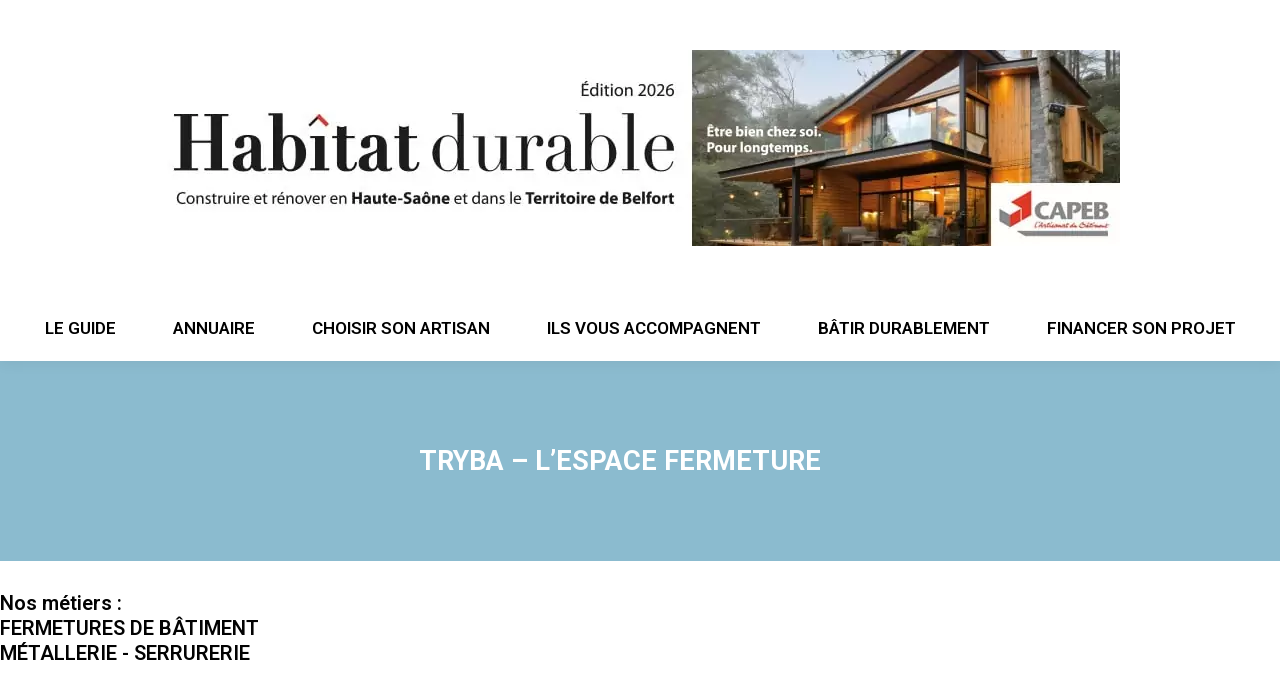

--- FILE ---
content_type: text/html; charset=UTF-8
request_url: https://www.habitatdurable-franchecomte.com/lespace-fermeture-tryba/
body_size: 16969
content:

<!DOCTYPE html>
<!--[if !(IE 6) | !(IE 7) | !(IE 8)  ]><!-->
<html lang="fr-FR" class="no-js">
<!--<![endif]-->
<head>
	<meta charset="UTF-8" />
				<meta name="viewport" content="width=device-width, initial-scale=1, maximum-scale=1, user-scalable=0"/>
			<meta name="theme-color" content="#ea3131"/>	<link rel="profile" href="https://gmpg.org/xfn/11" />
	<meta name='robots' content='index, follow, max-image-preview:large, max-snippet:-1, max-video-preview:-1' />

	<!-- This site is optimized with the Yoast SEO plugin v26.8 - https://yoast.com/product/yoast-seo-wordpress/ -->
	<title>TRYBA - L&#039;ESPACE FERMETURE</title>
	<link rel="canonical" href="https://www.habitatdurable-franchecomte.com/lespace-fermeture-tryba/" />
	<meta property="og:locale" content="fr_FR" />
	<meta property="og:type" content="article" />
	<meta property="og:title" content="TRYBA - L&#039;ESPACE FERMETURE" />
	<meta property="og:url" content="https://www.habitatdurable-franchecomte.com/lespace-fermeture-tryba/" />
	<meta property="og:site_name" content="Guide Habitat Durable Franche-Comté" />
	<meta property="article:published_time" content="2017-03-30T09:22:24+00:00" />
	<meta property="article:modified_time" content="2024-10-30T11:23:50+00:00" />
	<meta name="author" content="Laetitia" />
	<meta name="twitter:label1" content="Écrit par" />
	<meta name="twitter:data1" content="Laetitia" />
	<meta name="twitter:label2" content="Durée de lecture estimée" />
	<meta name="twitter:data2" content="1 minute" />
	<script type="application/ld+json" class="yoast-schema-graph">{"@context":"https://schema.org","@graph":[{"@type":"Article","@id":"https://www.habitatdurable-franchecomte.com/lespace-fermeture-tryba/#article","isPartOf":{"@id":"https://www.habitatdurable-franchecomte.com/lespace-fermeture-tryba/"},"author":{"name":"Laetitia","@id":"https://www.habitatdurable-franchecomte.com/#/schema/person/6c1552f0d85f969706e207e3a91b02b8"},"headline":"TRYBA &#8211; L&rsquo;ESPACE FERMETURE","datePublished":"2017-03-30T09:22:24+00:00","dateModified":"2024-10-30T11:23:50+00:00","mainEntityOfPage":{"@id":"https://www.habitatdurable-franchecomte.com/lespace-fermeture-tryba/"},"wordCount":4,"publisher":{"@id":"https://www.habitatdurable-franchecomte.com/#organization"},"inLanguage":"fr-FR"},{"@type":"WebPage","@id":"https://www.habitatdurable-franchecomte.com/lespace-fermeture-tryba/","url":"https://www.habitatdurable-franchecomte.com/lespace-fermeture-tryba/","name":"TRYBA - L'ESPACE FERMETURE","isPartOf":{"@id":"https://www.habitatdurable-franchecomte.com/#website"},"datePublished":"2017-03-30T09:22:24+00:00","dateModified":"2024-10-30T11:23:50+00:00","inLanguage":"fr-FR","potentialAction":[{"@type":"ReadAction","target":["https://www.habitatdurable-franchecomte.com/lespace-fermeture-tryba/"]}]},{"@type":"WebSite","@id":"https://www.habitatdurable-franchecomte.com/#website","url":"https://www.habitatdurable-franchecomte.com/","name":"Guide Habitat Durable Franche-Comté","description":"Construire et rénover en Haute-Saône (70) et dans le Territoire de Belfort (90) avec les artisans CAPEB et leurs partenaires","publisher":{"@id":"https://www.habitatdurable-franchecomte.com/#organization"},"potentialAction":[{"@type":"SearchAction","target":{"@type":"EntryPoint","urlTemplate":"https://www.habitatdurable-franchecomte.com/?s={search_term_string}"},"query-input":{"@type":"PropertyValueSpecification","valueRequired":true,"valueName":"search_term_string"}}],"inLanguage":"fr-FR"},{"@type":"Organization","@id":"https://www.habitatdurable-franchecomte.com/#organization","name":"CAPEB 70 90","url":"https://www.habitatdurable-franchecomte.com/","logo":{"@type":"ImageObject","inLanguage":"fr-FR","@id":"https://www.habitatdurable-franchecomte.com/#/schema/logo/image/","url":"https://www.habitatdurable-franchecomte.com/wp-content/uploads/2023/04/Capeb.png","contentUrl":"https://www.habitatdurable-franchecomte.com/wp-content/uploads/2023/04/Capeb.png","width":1080,"height":690,"caption":"CAPEB 70 90"},"image":{"@id":"https://www.habitatdurable-franchecomte.com/#/schema/logo/image/"}},{"@type":"Person","@id":"https://www.habitatdurable-franchecomte.com/#/schema/person/6c1552f0d85f969706e207e3a91b02b8","name":"Laetitia","image":{"@type":"ImageObject","inLanguage":"fr-FR","@id":"https://www.habitatdurable-franchecomte.com/#/schema/person/image/","url":"https://secure.gravatar.com/avatar/363d2f1e0760b8c6a37292d30622181dc1a504746a993a5e84bf6d935c335fe5?s=96&d=mm&r=g","contentUrl":"https://secure.gravatar.com/avatar/363d2f1e0760b8c6a37292d30622181dc1a504746a993a5e84bf6d935c335fe5?s=96&d=mm&r=g","caption":"Laetitia"},"url":"https://www.habitatdurable-franchecomte.com/author/laetitia/"}]}</script>
	<!-- / Yoast SEO plugin. -->


<link rel='dns-prefetch' href='//fonts.googleapis.com' />
<link rel="alternate" type="application/rss+xml" title="Guide Habitat Durable Franche-Comté &raquo; Flux" href="https://www.habitatdurable-franchecomte.com/feed/" />
<link rel="alternate" type="application/rss+xml" title="Guide Habitat Durable Franche-Comté &raquo; Flux des commentaires" href="https://www.habitatdurable-franchecomte.com/comments/feed/" />
<link rel="alternate" title="oEmbed (JSON)" type="application/json+oembed" href="https://www.habitatdurable-franchecomte.com/wp-json/oembed/1.0/embed?url=https%3A%2F%2Fwww.habitatdurable-franchecomte.com%2Flespace-fermeture-tryba%2F" />
<link rel="alternate" title="oEmbed (XML)" type="text/xml+oembed" href="https://www.habitatdurable-franchecomte.com/wp-json/oembed/1.0/embed?url=https%3A%2F%2Fwww.habitatdurable-franchecomte.com%2Flespace-fermeture-tryba%2F&#038;format=xml" />
<style id='wp-img-auto-sizes-contain-inline-css'>
img:is([sizes=auto i],[sizes^="auto," i]){contain-intrinsic-size:3000px 1500px}
/*# sourceURL=wp-img-auto-sizes-contain-inline-css */
</style>
<style id='wp-emoji-styles-inline-css'>

	img.wp-smiley, img.emoji {
		display: inline !important;
		border: none !important;
		box-shadow: none !important;
		height: 1em !important;
		width: 1em !important;
		margin: 0 0.07em !important;
		vertical-align: -0.1em !important;
		background: none !important;
		padding: 0 !important;
	}
/*# sourceURL=wp-emoji-styles-inline-css */
</style>
<link rel='stylesheet' id='wp-block-library-css' href='https://www.habitatdurable-franchecomte.com/wp-includes/css/dist/block-library/style.min.css?ver=6.9' media='all' />
<style id='global-styles-inline-css'>
:root{--wp--preset--aspect-ratio--square: 1;--wp--preset--aspect-ratio--4-3: 4/3;--wp--preset--aspect-ratio--3-4: 3/4;--wp--preset--aspect-ratio--3-2: 3/2;--wp--preset--aspect-ratio--2-3: 2/3;--wp--preset--aspect-ratio--16-9: 16/9;--wp--preset--aspect-ratio--9-16: 9/16;--wp--preset--color--black: #000000;--wp--preset--color--cyan-bluish-gray: #abb8c3;--wp--preset--color--white: #FFF;--wp--preset--color--pale-pink: #f78da7;--wp--preset--color--vivid-red: #cf2e2e;--wp--preset--color--luminous-vivid-orange: #ff6900;--wp--preset--color--luminous-vivid-amber: #fcb900;--wp--preset--color--light-green-cyan: #7bdcb5;--wp--preset--color--vivid-green-cyan: #00d084;--wp--preset--color--pale-cyan-blue: #8ed1fc;--wp--preset--color--vivid-cyan-blue: #0693e3;--wp--preset--color--vivid-purple: #9b51e0;--wp--preset--color--accent: #ea3131;--wp--preset--color--dark-gray: #111;--wp--preset--color--light-gray: #767676;--wp--preset--gradient--vivid-cyan-blue-to-vivid-purple: linear-gradient(135deg,rgb(6,147,227) 0%,rgb(155,81,224) 100%);--wp--preset--gradient--light-green-cyan-to-vivid-green-cyan: linear-gradient(135deg,rgb(122,220,180) 0%,rgb(0,208,130) 100%);--wp--preset--gradient--luminous-vivid-amber-to-luminous-vivid-orange: linear-gradient(135deg,rgb(252,185,0) 0%,rgb(255,105,0) 100%);--wp--preset--gradient--luminous-vivid-orange-to-vivid-red: linear-gradient(135deg,rgb(255,105,0) 0%,rgb(207,46,46) 100%);--wp--preset--gradient--very-light-gray-to-cyan-bluish-gray: linear-gradient(135deg,rgb(238,238,238) 0%,rgb(169,184,195) 100%);--wp--preset--gradient--cool-to-warm-spectrum: linear-gradient(135deg,rgb(74,234,220) 0%,rgb(151,120,209) 20%,rgb(207,42,186) 40%,rgb(238,44,130) 60%,rgb(251,105,98) 80%,rgb(254,248,76) 100%);--wp--preset--gradient--blush-light-purple: linear-gradient(135deg,rgb(255,206,236) 0%,rgb(152,150,240) 100%);--wp--preset--gradient--blush-bordeaux: linear-gradient(135deg,rgb(254,205,165) 0%,rgb(254,45,45) 50%,rgb(107,0,62) 100%);--wp--preset--gradient--luminous-dusk: linear-gradient(135deg,rgb(255,203,112) 0%,rgb(199,81,192) 50%,rgb(65,88,208) 100%);--wp--preset--gradient--pale-ocean: linear-gradient(135deg,rgb(255,245,203) 0%,rgb(182,227,212) 50%,rgb(51,167,181) 100%);--wp--preset--gradient--electric-grass: linear-gradient(135deg,rgb(202,248,128) 0%,rgb(113,206,126) 100%);--wp--preset--gradient--midnight: linear-gradient(135deg,rgb(2,3,129) 0%,rgb(40,116,252) 100%);--wp--preset--font-size--small: 13px;--wp--preset--font-size--medium: 20px;--wp--preset--font-size--large: 36px;--wp--preset--font-size--x-large: 42px;--wp--preset--spacing--20: 0.44rem;--wp--preset--spacing--30: 0.67rem;--wp--preset--spacing--40: 1rem;--wp--preset--spacing--50: 1.5rem;--wp--preset--spacing--60: 2.25rem;--wp--preset--spacing--70: 3.38rem;--wp--preset--spacing--80: 5.06rem;--wp--preset--shadow--natural: 6px 6px 9px rgba(0, 0, 0, 0.2);--wp--preset--shadow--deep: 12px 12px 50px rgba(0, 0, 0, 0.4);--wp--preset--shadow--sharp: 6px 6px 0px rgba(0, 0, 0, 0.2);--wp--preset--shadow--outlined: 6px 6px 0px -3px rgb(255, 255, 255), 6px 6px rgb(0, 0, 0);--wp--preset--shadow--crisp: 6px 6px 0px rgb(0, 0, 0);}:where(.is-layout-flex){gap: 0.5em;}:where(.is-layout-grid){gap: 0.5em;}body .is-layout-flex{display: flex;}.is-layout-flex{flex-wrap: wrap;align-items: center;}.is-layout-flex > :is(*, div){margin: 0;}body .is-layout-grid{display: grid;}.is-layout-grid > :is(*, div){margin: 0;}:where(.wp-block-columns.is-layout-flex){gap: 2em;}:where(.wp-block-columns.is-layout-grid){gap: 2em;}:where(.wp-block-post-template.is-layout-flex){gap: 1.25em;}:where(.wp-block-post-template.is-layout-grid){gap: 1.25em;}.has-black-color{color: var(--wp--preset--color--black) !important;}.has-cyan-bluish-gray-color{color: var(--wp--preset--color--cyan-bluish-gray) !important;}.has-white-color{color: var(--wp--preset--color--white) !important;}.has-pale-pink-color{color: var(--wp--preset--color--pale-pink) !important;}.has-vivid-red-color{color: var(--wp--preset--color--vivid-red) !important;}.has-luminous-vivid-orange-color{color: var(--wp--preset--color--luminous-vivid-orange) !important;}.has-luminous-vivid-amber-color{color: var(--wp--preset--color--luminous-vivid-amber) !important;}.has-light-green-cyan-color{color: var(--wp--preset--color--light-green-cyan) !important;}.has-vivid-green-cyan-color{color: var(--wp--preset--color--vivid-green-cyan) !important;}.has-pale-cyan-blue-color{color: var(--wp--preset--color--pale-cyan-blue) !important;}.has-vivid-cyan-blue-color{color: var(--wp--preset--color--vivid-cyan-blue) !important;}.has-vivid-purple-color{color: var(--wp--preset--color--vivid-purple) !important;}.has-black-background-color{background-color: var(--wp--preset--color--black) !important;}.has-cyan-bluish-gray-background-color{background-color: var(--wp--preset--color--cyan-bluish-gray) !important;}.has-white-background-color{background-color: var(--wp--preset--color--white) !important;}.has-pale-pink-background-color{background-color: var(--wp--preset--color--pale-pink) !important;}.has-vivid-red-background-color{background-color: var(--wp--preset--color--vivid-red) !important;}.has-luminous-vivid-orange-background-color{background-color: var(--wp--preset--color--luminous-vivid-orange) !important;}.has-luminous-vivid-amber-background-color{background-color: var(--wp--preset--color--luminous-vivid-amber) !important;}.has-light-green-cyan-background-color{background-color: var(--wp--preset--color--light-green-cyan) !important;}.has-vivid-green-cyan-background-color{background-color: var(--wp--preset--color--vivid-green-cyan) !important;}.has-pale-cyan-blue-background-color{background-color: var(--wp--preset--color--pale-cyan-blue) !important;}.has-vivid-cyan-blue-background-color{background-color: var(--wp--preset--color--vivid-cyan-blue) !important;}.has-vivid-purple-background-color{background-color: var(--wp--preset--color--vivid-purple) !important;}.has-black-border-color{border-color: var(--wp--preset--color--black) !important;}.has-cyan-bluish-gray-border-color{border-color: var(--wp--preset--color--cyan-bluish-gray) !important;}.has-white-border-color{border-color: var(--wp--preset--color--white) !important;}.has-pale-pink-border-color{border-color: var(--wp--preset--color--pale-pink) !important;}.has-vivid-red-border-color{border-color: var(--wp--preset--color--vivid-red) !important;}.has-luminous-vivid-orange-border-color{border-color: var(--wp--preset--color--luminous-vivid-orange) !important;}.has-luminous-vivid-amber-border-color{border-color: var(--wp--preset--color--luminous-vivid-amber) !important;}.has-light-green-cyan-border-color{border-color: var(--wp--preset--color--light-green-cyan) !important;}.has-vivid-green-cyan-border-color{border-color: var(--wp--preset--color--vivid-green-cyan) !important;}.has-pale-cyan-blue-border-color{border-color: var(--wp--preset--color--pale-cyan-blue) !important;}.has-vivid-cyan-blue-border-color{border-color: var(--wp--preset--color--vivid-cyan-blue) !important;}.has-vivid-purple-border-color{border-color: var(--wp--preset--color--vivid-purple) !important;}.has-vivid-cyan-blue-to-vivid-purple-gradient-background{background: var(--wp--preset--gradient--vivid-cyan-blue-to-vivid-purple) !important;}.has-light-green-cyan-to-vivid-green-cyan-gradient-background{background: var(--wp--preset--gradient--light-green-cyan-to-vivid-green-cyan) !important;}.has-luminous-vivid-amber-to-luminous-vivid-orange-gradient-background{background: var(--wp--preset--gradient--luminous-vivid-amber-to-luminous-vivid-orange) !important;}.has-luminous-vivid-orange-to-vivid-red-gradient-background{background: var(--wp--preset--gradient--luminous-vivid-orange-to-vivid-red) !important;}.has-very-light-gray-to-cyan-bluish-gray-gradient-background{background: var(--wp--preset--gradient--very-light-gray-to-cyan-bluish-gray) !important;}.has-cool-to-warm-spectrum-gradient-background{background: var(--wp--preset--gradient--cool-to-warm-spectrum) !important;}.has-blush-light-purple-gradient-background{background: var(--wp--preset--gradient--blush-light-purple) !important;}.has-blush-bordeaux-gradient-background{background: var(--wp--preset--gradient--blush-bordeaux) !important;}.has-luminous-dusk-gradient-background{background: var(--wp--preset--gradient--luminous-dusk) !important;}.has-pale-ocean-gradient-background{background: var(--wp--preset--gradient--pale-ocean) !important;}.has-electric-grass-gradient-background{background: var(--wp--preset--gradient--electric-grass) !important;}.has-midnight-gradient-background{background: var(--wp--preset--gradient--midnight) !important;}.has-small-font-size{font-size: var(--wp--preset--font-size--small) !important;}.has-medium-font-size{font-size: var(--wp--preset--font-size--medium) !important;}.has-large-font-size{font-size: var(--wp--preset--font-size--large) !important;}.has-x-large-font-size{font-size: var(--wp--preset--font-size--x-large) !important;}
/*# sourceURL=global-styles-inline-css */
</style>

<style id='classic-theme-styles-inline-css'>
/*! This file is auto-generated */
.wp-block-button__link{color:#fff;background-color:#32373c;border-radius:9999px;box-shadow:none;text-decoration:none;padding:calc(.667em + 2px) calc(1.333em + 2px);font-size:1.125em}.wp-block-file__button{background:#32373c;color:#fff;text-decoration:none}
/*# sourceURL=/wp-includes/css/classic-themes.min.css */
</style>
<link rel='stylesheet' id='mediaelement-css' href='https://www.habitatdurable-franchecomte.com/wp-includes/js/mediaelement/mediaelementplayer-legacy.min.css?ver=4.2.17' media='all' />
<link rel='stylesheet' id='wp-mediaelement-css' href='https://www.habitatdurable-franchecomte.com/wp-includes/js/mediaelement/wp-mediaelement.min.css?ver=6.9' media='all' />
<link rel='stylesheet' id='view_editor_gutenberg_frontend_assets-css' href='https://www.habitatdurable-franchecomte.com/wp-content/plugins/toolset-blocks/public/css/views-frontend.css?ver=3.6.21' media='all' />
<style id='view_editor_gutenberg_frontend_assets-inline-css'>
.wpv-sort-list-dropdown.wpv-sort-list-dropdown-style-default > span.wpv-sort-list,.wpv-sort-list-dropdown.wpv-sort-list-dropdown-style-default .wpv-sort-list-item {border-color: #cdcdcd;}.wpv-sort-list-dropdown.wpv-sort-list-dropdown-style-default .wpv-sort-list-item a {color: #444;background-color: #fff;}.wpv-sort-list-dropdown.wpv-sort-list-dropdown-style-default a:hover,.wpv-sort-list-dropdown.wpv-sort-list-dropdown-style-default a:focus {color: #000;background-color: #eee;}.wpv-sort-list-dropdown.wpv-sort-list-dropdown-style-default .wpv-sort-list-item.wpv-sort-list-current a {color: #000;background-color: #eee;}
.wpv-sort-list-dropdown.wpv-sort-list-dropdown-style-default > span.wpv-sort-list,.wpv-sort-list-dropdown.wpv-sort-list-dropdown-style-default .wpv-sort-list-item {border-color: #cdcdcd;}.wpv-sort-list-dropdown.wpv-sort-list-dropdown-style-default .wpv-sort-list-item a {color: #444;background-color: #fff;}.wpv-sort-list-dropdown.wpv-sort-list-dropdown-style-default a:hover,.wpv-sort-list-dropdown.wpv-sort-list-dropdown-style-default a:focus {color: #000;background-color: #eee;}.wpv-sort-list-dropdown.wpv-sort-list-dropdown-style-default .wpv-sort-list-item.wpv-sort-list-current a {color: #000;background-color: #eee;}.wpv-sort-list-dropdown.wpv-sort-list-dropdown-style-grey > span.wpv-sort-list,.wpv-sort-list-dropdown.wpv-sort-list-dropdown-style-grey .wpv-sort-list-item {border-color: #cdcdcd;}.wpv-sort-list-dropdown.wpv-sort-list-dropdown-style-grey .wpv-sort-list-item a {color: #444;background-color: #eeeeee;}.wpv-sort-list-dropdown.wpv-sort-list-dropdown-style-grey a:hover,.wpv-sort-list-dropdown.wpv-sort-list-dropdown-style-grey a:focus {color: #000;background-color: #e5e5e5;}.wpv-sort-list-dropdown.wpv-sort-list-dropdown-style-grey .wpv-sort-list-item.wpv-sort-list-current a {color: #000;background-color: #e5e5e5;}
.wpv-sort-list-dropdown.wpv-sort-list-dropdown-style-default > span.wpv-sort-list,.wpv-sort-list-dropdown.wpv-sort-list-dropdown-style-default .wpv-sort-list-item {border-color: #cdcdcd;}.wpv-sort-list-dropdown.wpv-sort-list-dropdown-style-default .wpv-sort-list-item a {color: #444;background-color: #fff;}.wpv-sort-list-dropdown.wpv-sort-list-dropdown-style-default a:hover,.wpv-sort-list-dropdown.wpv-sort-list-dropdown-style-default a:focus {color: #000;background-color: #eee;}.wpv-sort-list-dropdown.wpv-sort-list-dropdown-style-default .wpv-sort-list-item.wpv-sort-list-current a {color: #000;background-color: #eee;}.wpv-sort-list-dropdown.wpv-sort-list-dropdown-style-grey > span.wpv-sort-list,.wpv-sort-list-dropdown.wpv-sort-list-dropdown-style-grey .wpv-sort-list-item {border-color: #cdcdcd;}.wpv-sort-list-dropdown.wpv-sort-list-dropdown-style-grey .wpv-sort-list-item a {color: #444;background-color: #eeeeee;}.wpv-sort-list-dropdown.wpv-sort-list-dropdown-style-grey a:hover,.wpv-sort-list-dropdown.wpv-sort-list-dropdown-style-grey a:focus {color: #000;background-color: #e5e5e5;}.wpv-sort-list-dropdown.wpv-sort-list-dropdown-style-grey .wpv-sort-list-item.wpv-sort-list-current a {color: #000;background-color: #e5e5e5;}.wpv-sort-list-dropdown.wpv-sort-list-dropdown-style-blue > span.wpv-sort-list,.wpv-sort-list-dropdown.wpv-sort-list-dropdown-style-blue .wpv-sort-list-item {border-color: #0099cc;}.wpv-sort-list-dropdown.wpv-sort-list-dropdown-style-blue .wpv-sort-list-item a {color: #444;background-color: #cbddeb;}.wpv-sort-list-dropdown.wpv-sort-list-dropdown-style-blue a:hover,.wpv-sort-list-dropdown.wpv-sort-list-dropdown-style-blue a:focus {color: #000;background-color: #95bedd;}.wpv-sort-list-dropdown.wpv-sort-list-dropdown-style-blue .wpv-sort-list-item.wpv-sort-list-current a {color: #000;background-color: #95bedd;}
/*# sourceURL=view_editor_gutenberg_frontend_assets-inline-css */
</style>
<link rel='stylesheet' id='contact-form-7-css' href='https://www.habitatdurable-franchecomte.com/wp-content/plugins/contact-form-7/includes/css/styles.css?ver=6.1.4' media='all' />
<link rel='stylesheet' id='search-filter-plugin-styles-css' href='https://www.habitatdurable-franchecomte.com/wp-content/plugins/search-filter-pro/public/assets/css/search-filter.min.css?ver=2.5.16' media='all' />
<link rel='stylesheet' id='the7-font-css' href='https://www.habitatdurable-franchecomte.com/wp-content/themes/dt-the7/fonts/icomoon-the7-font/icomoon-the7-font.min.css?ver=14.0.2.1' media='all' />
<link rel='stylesheet' id='dashicons-css' href='https://www.habitatdurable-franchecomte.com/wp-includes/css/dashicons.min.css?ver=6.9' media='all' />
<link rel='stylesheet' id='toolset-select2-css-css' href='https://www.habitatdurable-franchecomte.com/wp-content/plugins/toolset-blocks/vendor/toolset/toolset-common/res/lib/select2/select2.css?ver=6.9' media='screen' />
<link rel='stylesheet' id='fancybox-css' href='https://www.habitatdurable-franchecomte.com/wp-content/plugins/easy-fancybox/fancybox/1.5.4/jquery.fancybox.min.css?ver=6.9' media='screen' />
<style id='fancybox-inline-css'>
#fancybox-outer{background:#fff}#fancybox-content{background:#fff;border-color:#fff;color:inherit;}#fancybox-title,#fancybox-title-float-main{color:#fff}
/*# sourceURL=fancybox-inline-css */
</style>
<link rel='stylesheet' id='dt-web-fonts-css' href='https://fonts.googleapis.com/css?family=Roboto:400,500,600,700' media='all' />
<link rel='stylesheet' id='dt-main-css' href='https://www.habitatdurable-franchecomte.com/wp-content/themes/dt-the7/css/main.min.css?ver=14.0.2.1' media='all' />
<style id='dt-main-inline-css'>
body #load {
  display: block;
  height: 100%;
  overflow: hidden;
  position: fixed;
  width: 100%;
  z-index: 9901;
  opacity: 1;
  visibility: visible;
  transition: all .35s ease-out;
}
.load-wrap {
  width: 100%;
  height: 100%;
  background-position: center center;
  background-repeat: no-repeat;
  text-align: center;
  display: -ms-flexbox;
  display: -ms-flex;
  display: flex;
  -ms-align-items: center;
  -ms-flex-align: center;
  align-items: center;
  -ms-flex-flow: column wrap;
  flex-flow: column wrap;
  -ms-flex-pack: center;
  -ms-justify-content: center;
  justify-content: center;
}
.load-wrap > svg {
  position: absolute;
  top: 50%;
  left: 50%;
  transform: translate(-50%,-50%);
}
#load {
  background: var(--the7-elementor-beautiful-loading-bg,#ffffff);
  --the7-beautiful-spinner-color2: var(--the7-beautiful-spinner-color,rgba(51,51,51,0.25));
}

/*# sourceURL=dt-main-inline-css */
</style>
<link rel='stylesheet' id='the7-custom-scrollbar-css' href='https://www.habitatdurable-franchecomte.com/wp-content/themes/dt-the7/lib/custom-scrollbar/custom-scrollbar.min.css?ver=14.0.2.1' media='all' />
<link rel='stylesheet' id='the7-wpbakery-css' href='https://www.habitatdurable-franchecomte.com/wp-content/themes/dt-the7/css/wpbakery.min.css?ver=14.0.2.1' media='all' />
<link rel='stylesheet' id='the7-css-vars-css' href='https://www.habitatdurable-franchecomte.com/wp-content/uploads/the7-css/css-vars.css?ver=3f4ead85a36e' media='all' />
<link rel='stylesheet' id='dt-custom-css' href='https://www.habitatdurable-franchecomte.com/wp-content/uploads/the7-css/custom.css?ver=3f4ead85a36e' media='all' />
<link rel='stylesheet' id='dt-media-css' href='https://www.habitatdurable-franchecomte.com/wp-content/uploads/the7-css/media.css?ver=3f4ead85a36e' media='all' />
<link rel='stylesheet' id='the7-mega-menu-css' href='https://www.habitatdurable-franchecomte.com/wp-content/uploads/the7-css/mega-menu.css?ver=3f4ead85a36e' media='all' />
<link rel='stylesheet' id='style-css' href='https://www.habitatdurable-franchecomte.com/wp-content/themes/dt-the7-child/style.css?ver=14.0.2.1' media='all' />
<link rel='stylesheet' id='wp-booklet-dark-css' href='https://www.habitatdurable-franchecomte.com/wp-content/plugins/wp-booklet/themes/booklet/dark/booklet.css?ver=6.9' media='all' />
<link rel='stylesheet' id='wp-booklet-light-css' href='https://www.habitatdurable-franchecomte.com/wp-content/plugins/wp-booklet/themes/booklet/light/booklet.css?ver=6.9' media='all' />
<script src="https://www.habitatdurable-franchecomte.com/wp-includes/js/jquery/jquery.min.js?ver=3.7.1" id="jquery-core-js"></script>
<script src="https://www.habitatdurable-franchecomte.com/wp-includes/js/jquery/jquery-migrate.min.js?ver=3.4.1" id="jquery-migrate-js"></script>
<script src="https://www.habitatdurable-franchecomte.com/wp-content/plugins/cred-frontend-editor/vendor/toolset/common-es/public/toolset-common-es-frontend.js?ver=175000" id="toolset-common-es-frontend-js"></script>
<script id="search-filter-plugin-build-js-extra">
var SF_LDATA = {"ajax_url":"https://www.habitatdurable-franchecomte.com/wp-admin/admin-ajax.php","home_url":"https://www.habitatdurable-franchecomte.com/","extensions":[]};
//# sourceURL=search-filter-plugin-build-js-extra
</script>
<script src="https://www.habitatdurable-franchecomte.com/wp-content/plugins/search-filter-pro/public/assets/js/search-filter-build.min.js?ver=2.5.16" id="search-filter-plugin-build-js"></script>
<script src="https://www.habitatdurable-franchecomte.com/wp-content/plugins/search-filter-pro/public/assets/js/chosen.jquery.min.js?ver=2.5.16" id="search-filter-plugin-chosen-js"></script>
<script id="dt-above-fold-js-extra">
var dtLocal = {"themeUrl":"https://www.habitatdurable-franchecomte.com/wp-content/themes/dt-the7","passText":"Pour voir ce contenu, entrer le mots de passe:","moreButtonText":{"loading":"Chargement ...","loadMore":"Charger la suite"},"postID":"2326","ajaxurl":"https://www.habitatdurable-franchecomte.com/wp-admin/admin-ajax.php","REST":{"baseUrl":"https://www.habitatdurable-franchecomte.com/wp-json/the7/v1","endpoints":{"sendMail":"/send-mail"}},"contactMessages":{"required":"One or more fields have an error. Please check and try again.","terms":"Veuillez accepter la politique de confidentialit\u00e9.","fillTheCaptchaError":"Veuillez remplir le captcha."},"captchaSiteKey":"","ajaxNonce":"ca8421ad78","pageData":"","themeSettings":{"smoothScroll":"off","lazyLoading":false,"desktopHeader":{"height":180},"ToggleCaptionEnabled":"disabled","ToggleCaption":"Navigation","floatingHeader":{"showAfter":94,"showMenu":false,"height":60,"logo":{"showLogo":true,"html":"","url":"https://www.habitatdurable-franchecomte.com/"}},"topLine":{"floatingTopLine":{"logo":{"showLogo":false,"html":""}}},"mobileHeader":{"firstSwitchPoint":992,"secondSwitchPoint":778,"firstSwitchPointHeight":60,"secondSwitchPointHeight":60,"mobileToggleCaptionEnabled":"disabled","mobileToggleCaption":"Menu"},"stickyMobileHeaderFirstSwitch":{"logo":{"html":"\u003Cimg class=\" preload-me\" src=\"https://www.habitatdurable-franchecomte.com/wp-content/uploads/2023/04/Banniere-scaled.jpg\" srcset=\"https://www.habitatdurable-franchecomte.com/wp-content/uploads/2023/04/Banniere-scaled.jpg 2560w, https://www.habitatdurable-franchecomte.com/wp-content/uploads/2023/04/Banniere-scaled.jpg 2560w\" width=\"2560\" height=\"334\"   sizes=\"2560px\" alt=\"Guide Habitat Durable Franche-Comt\u00e9\" /\u003E"}},"stickyMobileHeaderSecondSwitch":{"logo":{"html":"\u003Cimg class=\" preload-me\" src=\"https://www.habitatdurable-franchecomte.com/wp-content/uploads/2023/04/Banniere-scaled.jpg\" srcset=\"https://www.habitatdurable-franchecomte.com/wp-content/uploads/2023/04/Banniere-scaled.jpg 2560w, https://www.habitatdurable-franchecomte.com/wp-content/uploads/2023/04/Banniere-scaled.jpg 2560w\" width=\"2560\" height=\"334\"   sizes=\"2560px\" alt=\"Guide Habitat Durable Franche-Comt\u00e9\" /\u003E"}},"sidebar":{"switchPoint":992},"boxedWidth":"1280px"},"VCMobileScreenWidth":"768"};
var dtShare = {"shareButtonText":{"facebook":"Partager sur Facebook","twitter":"Share on X","pinterest":"Partager sur Pinterest","linkedin":"Partager sur Linkedin","whatsapp":"Partager sur Whatsapp"},"overlayOpacity":"85"};
//# sourceURL=dt-above-fold-js-extra
</script>
<script src="https://www.habitatdurable-franchecomte.com/wp-content/themes/dt-the7/js/above-the-fold.min.js?ver=14.0.2.1" id="dt-above-fold-js"></script>
<script src="https://www.habitatdurable-franchecomte.com/wp-content/plugins/wp-booklet/assets/js/jquery.wpbooklet.js?ver=6.9" id="jquery-wpbooklet-js"></script>
<script src="https://www.habitatdurable-franchecomte.com/wp-content/plugins/wp-booklet/assets/js/jquery.wpbookletcarousel.js?ver=6.9" id="jquery-wpbookletcarousel-js"></script>
<script src="https://www.habitatdurable-franchecomte.com/wp-content/plugins/wp-booklet/assets/js/jquery.wpbooklet-image-popup.min.js?ver=6.9" id="jquery-wpbookletimagepopup-js"></script>
<script src="https://www.habitatdurable-franchecomte.com/wp-content/plugins/wp-booklet/assets/js/jquery.wpbooklet-extended.js?ver=6.9" id="jquery-wpbookletextended-js"></script>
<script></script><link rel="https://api.w.org/" href="https://www.habitatdurable-franchecomte.com/wp-json/" /><link rel="alternate" title="JSON" type="application/json" href="https://www.habitatdurable-franchecomte.com/wp-json/wp/v2/posts/2326" /><link rel="EditURI" type="application/rsd+xml" title="RSD" href="https://www.habitatdurable-franchecomte.com/xmlrpc.php?rsd" />
<meta name="generator" content="WordPress 6.9" />
<link rel='shortlink' href='https://www.habitatdurable-franchecomte.com/?p=2326' />

		<!-- GA Google Analytics @ https://m0n.co/ga -->
		<script async src="https://www.googletagmanager.com/gtag/js?id=G-YPG4VDJF92"></script>
		<script>
			window.dataLayer = window.dataLayer || [];
			function gtag(){dataLayer.push(arguments);}
			gtag('js', new Date());
			gtag('config', 'G-YPG4VDJF92');
		</script>

	 <script> window.addEventListener("load",function(){ var c={script:false,link:false}; function ls(s) { if(!['script','link'].includes(s)||c[s]){return;}c[s]=true; var d=document,f=d.getElementsByTagName(s)[0],j=d.createElement(s); if(s==='script'){j.async=true;j.src='https://www.habitatdurable-franchecomte.com/wp-content/plugins/toolset-blocks/vendor/toolset/blocks/public/js/frontend.js?v=1.6.17';}else{ j.rel='stylesheet';j.href='https://www.habitatdurable-franchecomte.com/wp-content/plugins/toolset-blocks/vendor/toolset/blocks/public/css/style.css?v=1.6.17';} f.parentNode.insertBefore(j, f); }; function ex(){ls('script');ls('link')} window.addEventListener("scroll", ex, {once: true}); if (('IntersectionObserver' in window) && ('IntersectionObserverEntry' in window) && ('intersectionRatio' in window.IntersectionObserverEntry.prototype)) { var i = 0, fb = document.querySelectorAll("[class^='tb-']"), o = new IntersectionObserver(es => { es.forEach(e => { o.unobserve(e.target); if (e.intersectionRatio > 0) { ex();o.disconnect();}else{ i++;if(fb.length>i){o.observe(fb[i])}} }) }); if (fb.length) { o.observe(fb[i]) } } }) </script>
	<noscript>
		<link rel="stylesheet" href="https://www.habitatdurable-franchecomte.com/wp-content/plugins/toolset-blocks/vendor/toolset/blocks/public/css/style.css">
	</noscript><link rel='stylesheet' id='daves-wordpress-live-search-css' href='https://www.habitatdurable-franchecomte.com/wp-content/plugins/daves-wordpress-live-search/css/daves-wordpress-live-search_custom.css?ver=6.9' media='all' />
<style type="text/css">            ul.dwls_search_results {
              width: 250px;
            }
            ul.dwls_search_results li {
              color: ;
              background-color: #ffffff;
            }
            .search_footer {
              background-color: ;
            }
            .search_footer a,
            .search_footer a:visited {
              color: #dd3333;
            }
            ul.dwls_search_results li a, ul.dwls_search_results li a:visited {
              color: #dd3333;
            }
            ul.dwls_search_results li:hover
            {
              background-color: #e5e5e5;
            }
            ul.dwls_search_results li {
              border-bottom: 1px solid ;
            }            ul.dwls_search_results {
              -moz-box-shadow: 5px 5px 3px #222;
              -webkit-box-shadow: 5px 5px 3px #222;
              box-shadow: 5px 5px 3px #222;
            }</style><meta name="generator" content="Powered by WPBakery Page Builder - drag and drop page builder for WordPress."/>
<script type="text/javascript" id="the7-loader-script">
document.addEventListener("DOMContentLoaded", function(event) {
	var load = document.getElementById("load");
	if(!load.classList.contains('loader-removed')){
		var removeLoading = setTimeout(function() {
			load.className += " loader-removed";
		}, 300);
	}
});
</script>
				<style id="wp-custom-css">
			select{
	width:80%;
	background-color:rgb(255 255 255);
	border-width: 0px;
	border-bottom: 2px;
	border-bottom-color: rgb(0 0 0);
}

select:hover{
	border-width : 2px;
	border-color: rgb(139 187 207);
}

form{
	
}

input{
	border-width:2px;
	border-color: rgb(139 187 207);
}

input:hover{
	border-color: rgb(255 255 255);
}

#content{
	background-color:rgb(255 255 255)
	
}

.entry-meta { display: none; }
		</style>
		<noscript><style> .wpb_animate_when_almost_visible { opacity: 1; }</style></noscript><script async defer src="https://beampipe.io/js/tracker.js" data-beampipe-domain="habitatdurable-franchecomte.com"></script><style id='the7-custom-inline-css' type='text/css'>
.sub-nav .menu-item i.fa,
.sub-nav .menu-item i.fas,
.sub-nav .menu-item i.far,
.sub-nav .menu-item i.fab {
	text-align: center;
	width: 1.25em;
}

p{
	text-align:justify;
}

.metier{
	font-size:20px;
	font-weight:600;
}

.telephone-texte{
		font-size:20px;
		font-weight:600;
}

.courriel-texte a{
		font-size:20px;
		font-weight:600;
}

.site-internet{
			font-size:20px;
}

.adresse-texte{
				font-size:20px;
}

.details-texte{
				font-size:20px;
}

.searchandfilter select.sf-input-select {
  min-width: 300px;
	max-width: 300px;

}


#grille-articles{
height:800 px;	
}



@media (max-width: 480px) { 
	
	


}

</style>
</head>
<body id="the7-body" class="wp-singular post-template-default single single-post postid-2326 single-format-standard wp-embed-responsive wp-theme-dt-the7 wp-child-theme-dt-the7-child no-comments dt-responsive-on right-mobile-menu-close-icon ouside-menu-close-icon mobile-hamburger-close-bg-enable mobile-hamburger-close-bg-hover-enable  fade-medium-mobile-menu-close-icon fade-medium-menu-close-icon srcset-enabled btn-flat custom-btn-color custom-btn-hover-color sticky-mobile-header top-header first-switch-logo-left first-switch-menu-right second-switch-logo-left second-switch-menu-right right-mobile-menu layzr-loading-on popup-message-style the7-ver-14.0.2.1 views-template-modle-pour-articles wpb-js-composer js-comp-ver-8.7.2 vc_responsive">
<!-- The7 14.0.2.1 -->
<div id="load" class="spinner-loader">
	<div class="load-wrap"><style type="text/css">
    [class*="the7-spinner-animate-"]{
        animation: spinner-animation 1s cubic-bezier(1,1,1,1) infinite;
        x:46.5px;
        y:40px;
        width:7px;
        height:20px;
        fill:var(--the7-beautiful-spinner-color2);
        opacity: 0.2;
    }
    .the7-spinner-animate-2{
        animation-delay: 0.083s;
    }
    .the7-spinner-animate-3{
        animation-delay: 0.166s;
    }
    .the7-spinner-animate-4{
         animation-delay: 0.25s;
    }
    .the7-spinner-animate-5{
         animation-delay: 0.33s;
    }
    .the7-spinner-animate-6{
         animation-delay: 0.416s;
    }
    .the7-spinner-animate-7{
         animation-delay: 0.5s;
    }
    .the7-spinner-animate-8{
         animation-delay: 0.58s;
    }
    .the7-spinner-animate-9{
         animation-delay: 0.666s;
    }
    .the7-spinner-animate-10{
         animation-delay: 0.75s;
    }
    .the7-spinner-animate-11{
        animation-delay: 0.83s;
    }
    .the7-spinner-animate-12{
        animation-delay: 0.916s;
    }
    @keyframes spinner-animation{
        from {
            opacity: 1;
        }
        to{
            opacity: 0;
        }
    }
</style>
<svg width="75px" height="75px" xmlns="http://www.w3.org/2000/svg" viewBox="0 0 100 100" preserveAspectRatio="xMidYMid">
	<rect class="the7-spinner-animate-1" rx="5" ry="5" transform="rotate(0 50 50) translate(0 -30)"></rect>
	<rect class="the7-spinner-animate-2" rx="5" ry="5" transform="rotate(30 50 50) translate(0 -30)"></rect>
	<rect class="the7-spinner-animate-3" rx="5" ry="5" transform="rotate(60 50 50) translate(0 -30)"></rect>
	<rect class="the7-spinner-animate-4" rx="5" ry="5" transform="rotate(90 50 50) translate(0 -30)"></rect>
	<rect class="the7-spinner-animate-5" rx="5" ry="5" transform="rotate(120 50 50) translate(0 -30)"></rect>
	<rect class="the7-spinner-animate-6" rx="5" ry="5" transform="rotate(150 50 50) translate(0 -30)"></rect>
	<rect class="the7-spinner-animate-7" rx="5" ry="5" transform="rotate(180 50 50) translate(0 -30)"></rect>
	<rect class="the7-spinner-animate-8" rx="5" ry="5" transform="rotate(210 50 50) translate(0 -30)"></rect>
	<rect class="the7-spinner-animate-9" rx="5" ry="5" transform="rotate(240 50 50) translate(0 -30)"></rect>
	<rect class="the7-spinner-animate-10" rx="5" ry="5" transform="rotate(270 50 50) translate(0 -30)"></rect>
	<rect class="the7-spinner-animate-11" rx="5" ry="5" transform="rotate(300 50 50) translate(0 -30)"></rect>
	<rect class="the7-spinner-animate-12" rx="5" ry="5" transform="rotate(330 50 50) translate(0 -30)"></rect>
</svg></div>
</div>
<div id="page" >
	<a class="skip-link screen-reader-text" href="#content">Aller au contenu</a>

<div class="masthead classic-header justify bg-behind-menu logo-center full-height shadow-decoration shadow-mobile-header-decoration small-mobile-menu-icon dt-parent-menu-clickable show-sub-menu-on-hover show-device-logo show-mobile-logo" >

	<div class="top-bar full-width-line top-bar-empty top-bar-line-hide">
	<div class="top-bar-bg" ></div>
	<div class="mini-widgets left-widgets"></div><div class="mini-widgets right-widgets"></div></div>

	<header class="header-bar" role="banner">

		<div class="branding">
	<div id="site-title" class="assistive-text">Guide Habitat Durable Franche-Comté</div>
	<div id="site-description" class="assistive-text">Construire et rénover en Haute-Saône (70) et dans le Territoire de Belfort (90) avec les artisans CAPEB et leurs partenaires</div>
	<a class="" href="https://www.habitatdurable-franchecomte.com/"><picture class="preload-me">
<source type="image/webp" srcset="https://www.habitatdurable-franchecomte.com/wp-content/uploads/2025/10/banniere-capeb2026.jpg.webp 960w, https://www.habitatdurable-franchecomte.com/wp-content/uploads/2025/10/banniere-capeb2026.jpg.webp 960w" sizes="960px"/>
<img src="https://www.habitatdurable-franchecomte.com/wp-content/uploads/2025/10/banniere-capeb2026.jpg" srcset="https://www.habitatdurable-franchecomte.com/wp-content/uploads/2025/10/banniere-capeb2026.jpg 960w, https://www.habitatdurable-franchecomte.com/wp-content/uploads/2025/10/banniere-capeb2026.jpg 960w" width="960" height="196" sizes="960px" alt="Guide Habitat Durable Franche-Comté"/>
</picture>
<img class="mobile-logo preload-me" src="https://www.habitatdurable-franchecomte.com/wp-content/uploads/2023/04/Banniere-scaled.jpg" srcset="https://www.habitatdurable-franchecomte.com/wp-content/uploads/2023/04/Banniere-scaled.jpg 2560w, https://www.habitatdurable-franchecomte.com/wp-content/uploads/2023/04/Banniere-scaled.jpg 2560w" width="2560" height="334"   sizes="2560px" alt="Guide Habitat Durable Franche-Comté" /></a><div class="mini-widgets"></div><div class="mini-widgets"></div></div>

		<nav class="navigation">

			<ul id="primary-menu" class="main-nav underline-decoration upwards-line outside-item-remove-margin"><li class="menu-item menu-item-type-post_type menu-item-object-page menu-item-4461 first depth-0"><a href='https://www.habitatdurable-franchecomte.com/guide_habitat_durable/' data-level='1'><span class="menu-item-text"><span class="menu-text">LE GUIDE</span></span></a></li> <li class="menu-item menu-item-type-post_type menu-item-object-page menu-item-4462 depth-0"><a href='https://www.habitatdurable-franchecomte.com/annuaire/' data-level='1'><span class="menu-item-text"><span class="menu-text">ANNUAIRE</span></span></a></li> <li class="menu-item menu-item-type-post_type menu-item-object-page menu-item-50 depth-0"><a href='https://www.habitatdurable-franchecomte.com/choix-artisan/' data-level='1'><span class="menu-item-text"><span class="menu-text">CHOISIR SON ARTISAN</span></span></a></li> <li class="menu-item menu-item-type-post_type menu-item-object-page menu-item-26 depth-0"><a href='https://www.habitatdurable-franchecomte.com/aides_financieres/' data-level='1'><span class="menu-item-text"><span class="menu-text">ILS VOUS ACCOMPAGNENT</span></span></a></li> <li class="menu-item menu-item-type-post_type menu-item-object-page menu-item-27 depth-0"><a href='https://www.habitatdurable-franchecomte.com/batir-durablement/' data-level='1'><span class="menu-item-text"><span class="menu-text">BÂTIR DURABLEMENT</span></span></a></li> <li class="menu-item menu-item-type-post_type menu-item-object-page menu-item-51 last depth-0"><a href='https://www.habitatdurable-franchecomte.com/financer-projet/' data-level='1'><span class="menu-item-text"><span class="menu-text">FINANCER SON PROJET</span></span></a></li> </ul>
			
		</nav>

	</header>

</div>
<div role="navigation" aria-label="Menu Principal" class="dt-mobile-header mobile-menu-show-divider">
	<div class="dt-close-mobile-menu-icon" aria-label="Close" role="button" tabindex="0"><div class="close-line-wrap"><span class="close-line"></span><span class="close-line"></span><span class="close-line"></span></div></div>	<ul id="mobile-menu" class="mobile-main-nav">
		<li class="menu-item menu-item-type-post_type menu-item-object-page menu-item-4461 first depth-0"><a href='https://www.habitatdurable-franchecomte.com/guide_habitat_durable/' data-level='1'><span class="menu-item-text"><span class="menu-text">LE GUIDE</span></span></a></li> <li class="menu-item menu-item-type-post_type menu-item-object-page menu-item-4462 depth-0"><a href='https://www.habitatdurable-franchecomte.com/annuaire/' data-level='1'><span class="menu-item-text"><span class="menu-text">ANNUAIRE</span></span></a></li> <li class="menu-item menu-item-type-post_type menu-item-object-page menu-item-50 depth-0"><a href='https://www.habitatdurable-franchecomte.com/choix-artisan/' data-level='1'><span class="menu-item-text"><span class="menu-text">CHOISIR SON ARTISAN</span></span></a></li> <li class="menu-item menu-item-type-post_type menu-item-object-page menu-item-26 depth-0"><a href='https://www.habitatdurable-franchecomte.com/aides_financieres/' data-level='1'><span class="menu-item-text"><span class="menu-text">ILS VOUS ACCOMPAGNENT</span></span></a></li> <li class="menu-item menu-item-type-post_type menu-item-object-page menu-item-27 depth-0"><a href='https://www.habitatdurable-franchecomte.com/batir-durablement/' data-level='1'><span class="menu-item-text"><span class="menu-text">BÂTIR DURABLEMENT</span></span></a></li> <li class="menu-item menu-item-type-post_type menu-item-object-page menu-item-51 last depth-0"><a href='https://www.habitatdurable-franchecomte.com/financer-projet/' data-level='1'><span class="menu-item-text"><span class="menu-text">FINANCER SON PROJET</span></span></a></li> 	</ul>
	<div class='mobile-mini-widgets-in-menu'></div>
</div>

		<div class="page-title title-center solid-bg breadcrumbs-off page-title-responsive-enabled">
			<div class="wf-wrap">

				<div class="page-title-head hgroup"><h1 class="entry-title">TRYBA &#8211; L&rsquo;ESPACE FERMETURE</h1></div>			</div>
		</div>

		

<div id="main" class="sidebar-right sidebar-divider-vertical">

	
	<div class="main-gradient"></div>
	<div class="wf-wrap">
	<div class="wf-container-main">

	
 

<div id="contenu" class="annuaire">

	          <div class="post article-artisan">
         <div class="post-content">

		<article id="post-2326" class="post-2326 post type-post status-publish format-standard category-non-classe metier-fermetures-de-batiment-metallerie-verandas-stores-volets-roulants-automatismes-serrurerie-ferronnerie departement-90-territoire-de-belfort qualification-rge-eco-artisan category-1 description-off">
								</article>
			 
		<div class="Bloc">
				<p class="metier">Nos métiers : <br> FERMETURES DE BÂTIMENT <br> MÉTALLERIE - SERRURERIE</p>
<br>
				<p class="details-texte"></p>
<br>
			<p class="adresse-texte">37, RUE DE BELFORT</p>
			<p class="adresse-texte">90800 BAVILLIERS</p>
<br>
			<p class="telephone-texte">03 84 56 84 97 • 06 07 30 61 51</p>
			
			<p class="courriel-texte"><a href="mailto:sbarth@tryba.fr" title="sbarth@tryba.fr">sbarth@tryba.fr</a></p>
<br>
			<p class="site-internet"><a href="https://www.tryba.com" title="https://www.tryba.com">https://www.tryba.com</a></p>	
<br>		
        <p class="qualifications texte" style="margin-top:20px;"><picture>
<source type="image/webp" srcset="https://www.habitatdurable-franchecomte.com/wp-content/uploads/2024/09/Label-Eco-Artisan0924.jpg.webp"/>
<img src="https://www.habitatdurable-franchecomte.com/wp-content/uploads/2024/09/Label-Eco-Artisan0924.jpg"/>
</picture>

       					
      					
        				
        				
        				
        				
        				</p>
			 
        </div>
       </div>
      
			</div><!-- #content -->

	
			</div><!-- .wf-container -->
		</div><!-- .wf-wrap -->

	
	</div><!-- #main -->

	


	<!-- !Footer -->
	<footer id="footer" class="footer solid-bg"  role="contentinfo">

		
			<div class="wf-wrap">
				<div class="wf-container-footer">
					<div class="wf-container">
						<section id="custom_html-2" class="widget_text widget widget_custom_html wf-cell wf-1-3"><div class="textwidget custom-html-widget"><!--Titre-->
<h5 style="margin-bottom:20px">
	TROUVEZ UN ARTISAN QUALIFIÉ
</h5>

<!--Bloc Haute Saône-->
<h6 style="margin-bottom:20px; text-decoration:underline; font-weigth:700">
	Dans le 70 - Haute Saône
</h6>

<a style="text-decoration:none" href="https://www.habitatdurable-franchecomte.com/annuaire/"><p>
	Aménagement
	</p></a>
<a style="text-decoration:none" href="https://www.habitatdurable-franchecomte.com/annuaire/"><p>
	Carrelage
	</p></a>

<a style="text-decoration:none" href="https://www.habitatdurable-franchecomte.com/annuaire/"><p>
	Charpente - couverture
	</p></a>

<a style="text-decoration:none" href="https://www.habitatdurable-franchecomte.com/annuaire/"><p>
	Chauffage - sanitaire - énergies renouvelables
	</p></a>

<a style="text-decoration:none" href=""><p>
	Dépannage
	</p></a>

<a style="text-decoration:none" href="https://www.habitatdurable-franchecomte.com/annuaire/"><p>
	Électricité - génie climatiques
	</p></a>

<a style="text-decoration:none" href="https://www.habitatdurable-franchecomte.com/annuaire/"><p>
	Fermetures - métallerie
	</p></a>

<a style="text-decoration:none" href="https://www.habitatdurable-franchecomte.com/annuaire/"><p>
	Maçonnerie - terrassement
	</p></a>

<a style="text-decoration:none" href="https://www.habitatdurable-franchecomte.com/annuaire/"><p>
	Menuiserie
	</p></a>

<a style="text-decoration:none" href="https://www.habitatdurable-franchecomte.com/annuaire/"><p>
	Isolation - peinture - plâtre - revêtements
	</p></a>

<a style="text-decoration:none" href="https://www.habitatdurable-franchecomte.com/annuaire/"><p>
	Tous corps d'état
	</p></a>

<a style="text-decoration:none" href="https://www.habitatdurable-franchecomte.com/annuaire/"><p>
	Travaux publics
	</p></a>

<a style="text-decoration:none" href="https://www.habitatdurable-franchecomte.com/annuaire/"><p>
	Divers
	</p></a>

</div></section><section id="custom_html-3" class="widget_text widget widget_custom_html wf-cell wf-1-3"><div class="textwidget custom-html-widget"><!--Bloc Territoire de Belfort-->

<h6 style="margin-top:50px; margin-bottom:20px; text-decoration:underline; font-weigth:700">
	Dans le 90 - Territoire de Belfort
</h6>

<a style="text-decoration:none" href="https://www.habitatdurable-franchecomte.com/annuaire/"><p>
	Aménagement des combies
	</p></a>

<a style="text-decoration:none" href="https://www.habitatdurable-franchecomte.com/annuaire/"><p>
	Charpente - couverture
	</p></a>

<a style="text-decoration:none" href="https://www.habitatdurable-franchecomte.com/annuaire/"><p>
	Chauffage - sanitaire - énergies renouvelables
	</p></a>

<a style="text-decoration:none" href="https://www.habitatdurable-franchecomte.com/annuaire/"><p>
	Électricité - génie climatiques
	</p></a>

<a style="text-decoration:none" href="https://www.habitatdurable-franchecomte.com/annuaire/"><p>
	Étanchéité - façade
	</p></a>

<a style="text-decoration:none" href="https://www.habitatdurable-franchecomte.com/annuaire/"><p>
	Fermetures - métallerie
	</p></a>

<a style="text-decoration:none" href="https://www.habitatdurable-franchecomte.com/annuaire/"><p>
	Isolation - peinture - plâtre - revêtement
	</p></a>

<a style="text-decoration:none" href="https://www.habitatdurable-franchecomte.com/annuaire/"><p>
	Maçonnerie - terrassement
	</p></a>

<a style="text-decoration:none" href="https://www.habitatdurable-franchecomte.com/annuaire/"><p>
	Menuiserie
	</p></a>

<a style="text-decoration:none" href="https://www.habitatdurable-franchecomte.com/annuaire/"><p>
	Taille de pierre - marbrerie
	</p></a>

<a style="text-decoration:none" href="https://www.habitatdurable-franchecomte.com/annuaire/"><p>
	Tous corps d'état
	</p></a>

<a style="text-decoration:none" href="https://www.habitatdurable-franchecomte.com/annuaire/"><p>
	Travaux publics
	</p></a>


</div></section><section id="custom_html-4" class="widget_text widget widget_custom_html wf-cell wf-1-3"><div class="textwidget custom-html-widget"><!--Labels et réseaux sociaux-->

<!--Titre Nos labels-->
<h6 style="margin-top:50px; margin-bottom:20px">
	Nos labels
</h6>

<!--Images-->
<div style="display:flex; flex-wrap: wrap; align-items:center; gap:10px;">
	<img style="width:50px; height:50px;" src="https://www.habitatdurable-franchecomte.com/wp-content/uploads/2016/11/Qualibat-2016.jpg" alt="Logo Qualibat"/>
	<picture style="width:100px; height:50px;">
<source type="image/webp" srcset="https://www.habitatdurable-franchecomte.com/wp-content/uploads/2024/09/Label-Eco-Artisan0924.jpg.webp"/>
<img src="https://www.habitatdurable-franchecomte.com/wp-content/uploads/2024/09/Label-Eco-Artisan0924.jpg" alt="Logo eco artisan"/>
</picture>

	<img style="width:50px; height:50px;" src="https://www.habitatdurable-franchecomte.com/wp-content/uploads/2023/03/PG-V-Installation-Maintenance.jpg" alt="Logo PG"/>
	<picture style="width:60px; height:50px;">
<source type="image/webp" srcset="https://www.habitatdurable-franchecomte.com/wp-content/uploads/2024/09/logo-CIP.jpg.webp"/>
<img src="https://www.habitatdurable-franchecomte.com/wp-content/uploads/2024/09/logo-CIP.jpg" alt="Logo CIP"/>
</picture>

	<picture style="width:120px; height:40px;">
<source type="image/webp" srcset="https://www.habitatdurable-franchecomte.com/wp-content/uploads/2024/09/logo-handibat-0924.jpg.webp"/>
<img src="https://www.habitatdurable-franchecomte.com/wp-content/uploads/2024/09/logo-handibat-0924.jpg" alt="Logo Handibat"/>
</picture>

	<picture style="width:120px; height:40px;">
<source type="image/webp" srcset="https://www.habitatdurable-franchecomte.com/wp-content/uploads/2024/09/logo-silverbat-0924.jpg.webp"/>
<img src="https://www.habitatdurable-franchecomte.com/wp-content/uploads/2024/09/logo-silverbat-0924.jpg" alt="Logo Siverbat"/>
</picture>

</div>

<!--Titre Restez-connectés-->
<h6 style="margin-top:50px; margin-bottom:20px">
	Restez connectés !
</h6>

<!--Réseaux sociaux-->
<div style="display:flex; gap:50px;">
<!--Première colonne-->
<div>
	<!--Facebook CAPEB 70-->
	<a target="_blank" href="https://www.facebook.com/pages/CAPEB-70/313533782066791">
	<div style="display:flex; gap:10px; align-items:center">
	<img style="width:30px; height:30px" src="https://www.habitatdurable-franchecomte.com/wp-content/uploads/2023/03/facebook_logo_icon_147291-3.png" alt="Logo Facebook"/>
		<p>
			CABEB 70
		</p>
</div>
		</a>
	
<!--Twitter CAPEB 70-->
<a target="_blank" href="https://twitter.com/capeb70">
	<div style="display:flex; margin-top:20px; margin-bottom:20px; gap:10px; align-items:center">
	<img style="width:30px; height:30px" src="https://www.habitatdurable-franchecomte.com/wp-content/uploads/2023/03/twitter_icon-icons.com_66093-1.png" alt="Logo Twitter"/>
			<p>
			CABEB 70
			</p>
	</div>
</a>
	
<!--Facebook Qualibat-->
	<a target="_blank" href="https://www.facebook.com/Qualibat">
	<div style="display:flex; gap:10px; align-items:center">
	<img style="width:30px; height:30px" src="https://www.habitatdurable-franchecomte.com/wp-content/uploads/2023/03/facebook_logo_icon_147291-3.png" alt="Logo Facebook"/>
	<p>
		Qualibat
	</p>
	</div>
</a>
</div>

<!--Deuxième colonne-->
<div>
	<!--Facebook CAPEB 90-->
<a target="_blank" href="https://www.facebook.com/Capeb90">
	<div style="display:flex; gap:10px; align-items:center">
	<img style="width:30px; height:30px" src="https://www.habitatdurable-franchecomte.com/wp-content/uploads/2023/03/facebook_logo_icon_147291-3.png" alt="Logo Facebook"/>
	<p>
		CABEB 90
	</p>
	</div>
</a>

<!--Facebook Eco Artisan-->
<a target="_blank" href="https://www.facebook.com/Capeb.fr/">
	<div style="display:flex; margin-top:20px; margin-bottom:20px; gap:10px; align-items:center">
	<img style="width:30px; height:30px" src="https://www.habitatdurable-franchecomte.com/wp-content/uploads/2023/03/facebook_logo_icon_147291-3.png" alt="Logo Facebook"/>
	<p>
		Eco Artisan
	</p>
	</div>
</a>

<!--Facebook Handibat-->
<a target="_blank" href="https://www.facebook.com/people/Handibat/100064558095194/">
	<div style="display:flex; gap:10px; align-items:center">
	<img style="width:30px; height:30px" src="https://www.habitatdurable-franchecomte.com/wp-content/uploads/2023/03/facebook_logo_icon_147291-3.png" alt="Logo Facebook"/>
	<p>
		Handibat
	</p>
	</div>
</a>
</div>
</div>

<!--Liens-->
<br>
<a target="_blank" href="https://www.capeb.fr/">
	<p>
		http://www.capeb.fr/
	</p>
</a></div></section>					</div><!-- .wf-container -->
				</div><!-- .wf-container-footer -->
			</div><!-- .wf-wrap -->

			
<!-- !Bottom-bar -->
<div id="bottom-bar" class="logo-center">
    <div class="wf-wrap">
        <div class="wf-container-bottom">

			
            <div class="wf-float-right">

				<div class="bottom-text-block"><p>Copyright @ 2023 - https://www.habitatdurable-franchecomte.com<br />
Capeb 70 - Rue du petit Montmarin - 70000 Vesoul - 03 84 75 20 15<br />
Capeb 90 - 6 Rue du Rhône - 90000 Belfort - 03 84 22 29 29<br />
Mentions légales / Réalisation: agence de communication Teradelis</p>
</div>
            </div>

        </div><!-- .wf-container-bottom -->
    </div><!-- .wf-wrap -->
</div><!-- #bottom-bar -->
	</footer><!-- #footer -->

<a href="#" class="scroll-top"><svg version="1.1" xmlns="http://www.w3.org/2000/svg" xmlns:xlink="http://www.w3.org/1999/xlink" x="0px" y="0px"
	 viewBox="0 0 16 16" style="enable-background:new 0 0 16 16;" xml:space="preserve">
<path d="M11.7,6.3l-3-3C8.5,3.1,8.3,3,8,3c0,0,0,0,0,0C7.7,3,7.5,3.1,7.3,3.3l-3,3c-0.4,0.4-0.4,1,0,1.4c0.4,0.4,1,0.4,1.4,0L7,6.4
	V12c0,0.6,0.4,1,1,1s1-0.4,1-1V6.4l1.3,1.3c0.4,0.4,1,0.4,1.4,0C11.9,7.5,12,7.3,12,7S11.9,6.5,11.7,6.3z"/>
</svg><span class="screen-reader-text">Aller en haut</span></a>

</div><!-- #page -->

<script type="speculationrules">
{"prefetch":[{"source":"document","where":{"and":[{"href_matches":"/*"},{"not":{"href_matches":["/wp-*.php","/wp-admin/*","/wp-content/uploads/*","/wp-content/*","/wp-content/plugins/*","/wp-content/themes/dt-the7-child/*","/wp-content/themes/dt-the7/*","/*\\?(.+)"]}},{"not":{"selector_matches":"a[rel~=\"nofollow\"]"}},{"not":{"selector_matches":".no-prefetch, .no-prefetch a"}}]},"eagerness":"conservative"}]}
</script>
<script src="https://www.habitatdurable-franchecomte.com/wp-content/themes/dt-the7/js/main.min.js?ver=14.0.2.1" id="dt-main-js"></script>
<script src="https://www.habitatdurable-franchecomte.com/wp-includes/js/underscore.min.js?ver=1.13.7" id="underscore-js"></script>
<script id="daves-wordpress-live-search-js-extra">
var DavesWordPressLiveSearchConfig = {"resultsDirection":"down","showThumbs":"false","showExcerpt":"false","showMoreResultsLink":"true","minCharsToSearch":"1","xOffset":"0","yOffset":"0","blogURL":"https://www.habitatdurable-franchecomte.com","ajaxURL":"https://www.habitatdurable-franchecomte.com/wp-admin/admin-ajax.php","viewMoreText":"View more results","outdatedJQuery":"Dave's WordPress Live Search requires jQuery 1.2.6 or higher. WordPress ships with current jQuery versions. But if you are seeing this message, it's likely that another plugin is including an earlier version.","resultTemplate":"\u003Cul id=\"dwls_search_results\" class=\"search_results dwls_search_results\" role=\"presentation\" aria-hidden=\"true\"\u003E\n\u003Cinput type=\"hidden\" name=\"query\" value=\"\u003C%- resultsSearchTerm %\u003E\" /\u003E\n\u003C% _.each(searchResults, function(searchResult, index, list) { %\u003E\n        \u003C%\n        // Thumbnails\n        if(DavesWordPressLiveSearchConfig.showThumbs == \"true\" && searchResult.attachment_thumbnail) {\n                liClass = \"post_with_thumb\";\n        }\n        else {\n                liClass = \"\";\n        }\n        %\u003E\n        \u003Cli class=\"daves-wordpress-live-search_result \u003C%- liClass %\u003E '\"\u003E\n        \u003C% if(DavesWordPressLiveSearchConfig.showThumbs == \"true\" && searchResult.attachment_thumbnail) { %\u003E\n                \u003Cimg src=\"\u003C%= searchResult.attachment_thumbnail %\u003E\" class=\"post_thumb\" /\u003E\n        \u003C% } %\u003E\n\n        \u003Ca href=\"\u003C%= searchResult.permalink %\u003E\" class=\"daves-wordpress-live-search_title\"\u003E\u003C%= searchResult.post_title %\u003E\u003C/a\u003E\n\n        \u003C% if(searchResult.post_price !== undefined) { %\u003E\n                \u003Cp class=\"price\"\u003E\u003C%- searchResult.post_price %\u003E\u003C/p\u003E\n        \u003C% } %\u003E\n\n        \u003C% if(DavesWordPressLiveSearchConfig.showExcerpt == \"true\" && searchResult.post_excerpt) { %\u003E\n                \u003Cp class=\"excerpt clearfix\"\u003E\u003C%= searchResult.post_excerpt %\u003E\u003C/p\u003E\n        \u003C% } %\u003E\n\n        \u003C% if(e.displayPostMeta) { %\u003E\n                \u003Cp class=\"meta clearfix daves-wordpress-live-search_author\" id=\"daves-wordpress-live-search_author\"\u003EPosted by \u003C%- searchResult.post_author_nicename %\u003E\u003C/p\u003E\u003Cp id=\"daves-wordpress-live-search_date\" class=\"meta clearfix daves-wordpress-live-search_date\"\u003E\u003C%- searchResult.post_date %\u003E\u003C/p\u003E\n        \u003C% } %\u003E\n        \u003Cdiv class=\"clearfix\"\u003E\u003C/div\u003E\u003C/li\u003E\n\u003C% }); %\u003E\n\n\u003C% if(searchResults[0].show_more !== undefined && searchResults[0].show_more && DavesWordPressLiveSearchConfig.showMoreResultsLink == \"true\") { %\u003E\n        \u003Cdiv class=\"clearfix search_footer\"\u003E\u003Ca href=\"\u003C%= DavesWordPressLiveSearchConfig.blogURL %\u003E/?s=\u003C%-  resultsSearchTerm %\u003E\"\u003E\u003C%- DavesWordPressLiveSearchConfig.viewMoreText %\u003E\u003C/a\u003E\u003C/div\u003E\n\u003C% } %\u003E\n\n\u003C/ul\u003E"};
//# sourceURL=daves-wordpress-live-search-js-extra
</script>
<script src="https://www.habitatdurable-franchecomte.com/wp-content/plugins/daves-wordpress-live-search/js/daves-wordpress-live-search.min.js?ver=6.9" id="daves-wordpress-live-search-js"></script>
<script src="https://www.habitatdurable-franchecomte.com/wp-content/plugins/daves-wordpress-live-search/js/excanvas.compiled.js?ver=6.9" id="excanvas-js"></script>
<script src="https://www.habitatdurable-franchecomte.com/wp-content/plugins/daves-wordpress-live-search/js/spinners.min.js?ver=6.9" id="spinners-js"></script>
<script src="https://www.habitatdurable-franchecomte.com/wp-includes/js/dist/hooks.min.js?ver=dd5603f07f9220ed27f1" id="wp-hooks-js"></script>
<script src="https://www.habitatdurable-franchecomte.com/wp-includes/js/dist/i18n.min.js?ver=c26c3dc7bed366793375" id="wp-i18n-js"></script>
<script id="wp-i18n-js-after">
wp.i18n.setLocaleData( { 'text direction\u0004ltr': [ 'ltr' ] } );
//# sourceURL=wp-i18n-js-after
</script>
<script src="https://www.habitatdurable-franchecomte.com/wp-content/plugins/contact-form-7/includes/swv/js/index.js?ver=6.1.4" id="swv-js"></script>
<script id="contact-form-7-js-translations">
( function( domain, translations ) {
	var localeData = translations.locale_data[ domain ] || translations.locale_data.messages;
	localeData[""].domain = domain;
	wp.i18n.setLocaleData( localeData, domain );
} )( "contact-form-7", {"translation-revision-date":"2025-02-06 12:02:14+0000","generator":"GlotPress\/4.0.1","domain":"messages","locale_data":{"messages":{"":{"domain":"messages","plural-forms":"nplurals=2; plural=n > 1;","lang":"fr"},"This contact form is placed in the wrong place.":["Ce formulaire de contact est plac\u00e9 dans un mauvais endroit."],"Error:":["Erreur\u00a0:"]}},"comment":{"reference":"includes\/js\/index.js"}} );
//# sourceURL=contact-form-7-js-translations
</script>
<script id="contact-form-7-js-before">
var wpcf7 = {
    "api": {
        "root": "https:\/\/www.habitatdurable-franchecomte.com\/wp-json\/",
        "namespace": "contact-form-7\/v1"
    },
    "cached": 1
};
//# sourceURL=contact-form-7-js-before
</script>
<script src="https://www.habitatdurable-franchecomte.com/wp-content/plugins/contact-form-7/includes/js/index.js?ver=6.1.4" id="contact-form-7-js"></script>
<script src="https://www.habitatdurable-franchecomte.com/wp-includes/js/jquery/ui/core.min.js?ver=1.13.3" id="jquery-ui-core-js"></script>
<script src="https://www.habitatdurable-franchecomte.com/wp-includes/js/jquery/ui/datepicker.min.js?ver=1.13.3" id="jquery-ui-datepicker-js"></script>
<script id="jquery-ui-datepicker-js-after">
jQuery(function(jQuery){jQuery.datepicker.setDefaults({"closeText":"Fermer","currentText":"Aujourd\u2019hui","monthNames":["janvier","f\u00e9vrier","mars","avril","mai","juin","juillet","ao\u00fbt","septembre","octobre","novembre","d\u00e9cembre"],"monthNamesShort":["Jan","F\u00e9v","Mar","Avr","Mai","Juin","Juil","Ao\u00fbt","Sep","Oct","Nov","D\u00e9c"],"nextText":"Suivant","prevText":"Pr\u00e9c\u00e9dent","dayNames":["dimanche","lundi","mardi","mercredi","jeudi","vendredi","samedi"],"dayNamesShort":["dim","lun","mar","mer","jeu","ven","sam"],"dayNamesMin":["D","L","M","M","J","V","S"],"dateFormat":"d MM yy","firstDay":1,"isRTL":false});});
//# sourceURL=jquery-ui-datepicker-js-after
</script>
<script src="https://www.habitatdurable-franchecomte.com/wp-includes/js/jquery/suggest.min.js?ver=1.1-20110113" id="suggest-js"></script>
<script src="https://www.habitatdurable-franchecomte.com/wp-content/plugins/toolset-blocks/vendor/toolset/toolset-common/toolset-forms/js/main.js?ver=4.5.0" id="wptoolset-forms-js"></script>
<script id="wptoolset-field-date-js-extra">
var wptDateData = {"buttonImage":"https://www.habitatdurable-franchecomte.com/wp-content/plugins/toolset-blocks/vendor/toolset/toolset-common/toolset-forms/images/calendar.gif","buttonText":"S\u00e9lectionnez une date","dateFormat":"d MM yy","dateFormatPhp":"j F Y","dateFormatNote":"Format d\\'entr\u00e9e : j F Y","yearMin":"1583","yearMax":"3000","ajaxurl":"https://www.habitatdurable-franchecomte.com/wp-admin/admin-ajax.php","readonly":"IlCeci est une saisie de date en lecture seule.","readonly_image":"https://www.habitatdurable-franchecomte.com/wp-content/plugins/toolset-blocks/vendor/toolset/toolset-common/toolset-forms/images/calendar-readonly.gif","datepicker_style_url":"https://www.habitatdurable-franchecomte.com/wp-content/plugins/toolset-blocks/vendor/toolset/toolset-common/toolset-forms/css/wpt-jquery-ui/jquery-ui-1.11.4.custom.css"};
//# sourceURL=wptoolset-field-date-js-extra
</script>
<script src="https://www.habitatdurable-franchecomte.com/wp-content/plugins/toolset-blocks/vendor/toolset/toolset-common/toolset-forms/js/date.js?ver=4.5.0" id="wptoolset-field-date-js"></script>
<script src="https://www.habitatdurable-franchecomte.com/wp-content/plugins/easy-fancybox/vendor/purify.min.js?ver=6.9" id="fancybox-purify-js"></script>
<script id="jquery-fancybox-js-extra">
var efb_i18n = {"close":"Close","next":"Next","prev":"Previous","startSlideshow":"Start slideshow","toggleSize":"Toggle size"};
//# sourceURL=jquery-fancybox-js-extra
</script>
<script src="https://www.habitatdurable-franchecomte.com/wp-content/plugins/easy-fancybox/fancybox/1.5.4/jquery.fancybox.min.js?ver=6.9" id="jquery-fancybox-js"></script>
<script id="jquery-fancybox-js-after">
var fb_timeout, fb_opts={'autoScale':true,'showCloseButton':true,'margin':20,'pixelRatio':'false','centerOnScroll':true,'enableEscapeButton':true,'overlayShow':true,'hideOnOverlayClick':true,'minViewportWidth':320,'minVpHeight':320,'disableCoreLightbox':'true','enableBlockControls':'true','fancybox_openBlockControls':'true' };
if(typeof easy_fancybox_handler==='undefined'){
var easy_fancybox_handler=function(){
jQuery([".nolightbox","a.wp-block-file__button","a.pin-it-button","a[href*='pinterest.com\/pin\/create']","a[href*='facebook.com\/share']","a[href*='twitter.com\/share']"].join(',')).addClass('nofancybox');
jQuery('a.fancybox-close').on('click',function(e){e.preventDefault();jQuery.fancybox.close()});
/* IMG */
						var unlinkedImageBlocks=jQuery(".wp-block-image > img:not(.nofancybox,figure.nofancybox>img)");
						unlinkedImageBlocks.wrap(function() {
							var href = jQuery( this ).attr( "src" );
							return "<a href='" + href + "'></a>";
						});
var fb_IMG_select=jQuery('a[href*=".jpg" i]:not(.nofancybox,li.nofancybox>a,figure.nofancybox>a),area[href*=".jpg" i]:not(.nofancybox),a[href*=".jpeg" i]:not(.nofancybox,li.nofancybox>a,figure.nofancybox>a),area[href*=".jpeg" i]:not(.nofancybox),a[href*=".png" i]:not(.nofancybox,li.nofancybox>a,figure.nofancybox>a),area[href*=".png" i]:not(.nofancybox)');
fb_IMG_select.addClass('fancybox image');
var fb_IMG_sections=jQuery('.gallery,.wp-block-gallery,.tiled-gallery,.wp-block-jetpack-tiled-gallery,.ngg-galleryoverview,.ngg-imagebrowser,.nextgen_pro_blog_gallery,.nextgen_pro_film,.nextgen_pro_horizontal_filmstrip,.ngg-pro-masonry-wrapper,.ngg-pro-mosaic-container,.nextgen_pro_sidescroll,.nextgen_pro_slideshow,.nextgen_pro_thumbnail_grid,.tiled-gallery');
fb_IMG_sections.each(function(){jQuery(this).find(fb_IMG_select).attr('rel','gallery-'+fb_IMG_sections.index(this));});
jQuery('a.fancybox,area.fancybox,.fancybox>a').each(function(){jQuery(this).fancybox(jQuery.extend(true,{},fb_opts,{'transition':'elastic','easingIn':'easeOutBack','easingOut':'easeInBack','opacity':false,'hideOnContentClick':false,'titleShow':true,'titlePosition':'over','titleFromAlt':true,'showNavArrows':true,'enableKeyboardNav':true,'cyclic':false,'mouseWheel':'false'}))});
};};
jQuery(easy_fancybox_handler);jQuery(document).on('post-load',easy_fancybox_handler);

//# sourceURL=jquery-fancybox-js-after
</script>
<script src="https://www.habitatdurable-franchecomte.com/wp-content/themes/dt-the7/js/legacy.min.js?ver=14.0.2.1" id="dt-legacy-js"></script>
<script src="https://www.habitatdurable-franchecomte.com/wp-content/themes/dt-the7/lib/jquery-mousewheel/jquery-mousewheel.min.js?ver=14.0.2.1" id="jquery-mousewheel-js"></script>
<script src="https://www.habitatdurable-franchecomte.com/wp-content/themes/dt-the7/lib/custom-scrollbar/custom-scrollbar.min.js?ver=14.0.2.1" id="the7-custom-scrollbar-js"></script>
<script src="https://www.google.com/recaptcha/api.js?render=6Lc4zTMmAAAAAPx01t96epTRP18oloGjWP0oN3V0&amp;ver=3.0" id="google-recaptcha-js"></script>
<script src="https://www.habitatdurable-franchecomte.com/wp-includes/js/dist/vendor/wp-polyfill.min.js?ver=3.15.0" id="wp-polyfill-js"></script>
<script id="wpcf7-recaptcha-js-before">
var wpcf7_recaptcha = {
    "sitekey": "6Lc4zTMmAAAAAPx01t96epTRP18oloGjWP0oN3V0",
    "actions": {
        "homepage": "homepage",
        "contactform": "contactform"
    }
};
//# sourceURL=wpcf7-recaptcha-js-before
</script>
<script src="https://www.habitatdurable-franchecomte.com/wp-content/plugins/contact-form-7/modules/recaptcha/index.js?ver=6.1.4" id="wpcf7-recaptcha-js"></script>
<script src="https://www.habitatdurable-franchecomte.com/wp-includes/js/jquery/ui/mouse.min.js?ver=1.13.3" id="jquery-ui-mouse-js"></script>
<script src="https://www.habitatdurable-franchecomte.com/wp-includes/js/jquery/ui/draggable.min.js?ver=1.13.3" id="jquery-ui-draggable-js"></script>
<script src="https://www.habitatdurable-franchecomte.com/wp-includes/js/jquery/ui/effect.min.js?ver=1.13.3" id="jquery-effects-core-js"></script>
<script id="wp-emoji-settings" type="application/json">
{"baseUrl":"https://s.w.org/images/core/emoji/17.0.2/72x72/","ext":".png","svgUrl":"https://s.w.org/images/core/emoji/17.0.2/svg/","svgExt":".svg","source":{"concatemoji":"https://www.habitatdurable-franchecomte.com/wp-includes/js/wp-emoji-release.min.js?ver=6.9"}}
</script>
<script type="module">
/*! This file is auto-generated */
const a=JSON.parse(document.getElementById("wp-emoji-settings").textContent),o=(window._wpemojiSettings=a,"wpEmojiSettingsSupports"),s=["flag","emoji"];function i(e){try{var t={supportTests:e,timestamp:(new Date).valueOf()};sessionStorage.setItem(o,JSON.stringify(t))}catch(e){}}function c(e,t,n){e.clearRect(0,0,e.canvas.width,e.canvas.height),e.fillText(t,0,0);t=new Uint32Array(e.getImageData(0,0,e.canvas.width,e.canvas.height).data);e.clearRect(0,0,e.canvas.width,e.canvas.height),e.fillText(n,0,0);const a=new Uint32Array(e.getImageData(0,0,e.canvas.width,e.canvas.height).data);return t.every((e,t)=>e===a[t])}function p(e,t){e.clearRect(0,0,e.canvas.width,e.canvas.height),e.fillText(t,0,0);var n=e.getImageData(16,16,1,1);for(let e=0;e<n.data.length;e++)if(0!==n.data[e])return!1;return!0}function u(e,t,n,a){switch(t){case"flag":return n(e,"\ud83c\udff3\ufe0f\u200d\u26a7\ufe0f","\ud83c\udff3\ufe0f\u200b\u26a7\ufe0f")?!1:!n(e,"\ud83c\udde8\ud83c\uddf6","\ud83c\udde8\u200b\ud83c\uddf6")&&!n(e,"\ud83c\udff4\udb40\udc67\udb40\udc62\udb40\udc65\udb40\udc6e\udb40\udc67\udb40\udc7f","\ud83c\udff4\u200b\udb40\udc67\u200b\udb40\udc62\u200b\udb40\udc65\u200b\udb40\udc6e\u200b\udb40\udc67\u200b\udb40\udc7f");case"emoji":return!a(e,"\ud83e\u1fac8")}return!1}function f(e,t,n,a){let r;const o=(r="undefined"!=typeof WorkerGlobalScope&&self instanceof WorkerGlobalScope?new OffscreenCanvas(300,150):document.createElement("canvas")).getContext("2d",{willReadFrequently:!0}),s=(o.textBaseline="top",o.font="600 32px Arial",{});return e.forEach(e=>{s[e]=t(o,e,n,a)}),s}function r(e){var t=document.createElement("script");t.src=e,t.defer=!0,document.head.appendChild(t)}a.supports={everything:!0,everythingExceptFlag:!0},new Promise(t=>{let n=function(){try{var e=JSON.parse(sessionStorage.getItem(o));if("object"==typeof e&&"number"==typeof e.timestamp&&(new Date).valueOf()<e.timestamp+604800&&"object"==typeof e.supportTests)return e.supportTests}catch(e){}return null}();if(!n){if("undefined"!=typeof Worker&&"undefined"!=typeof OffscreenCanvas&&"undefined"!=typeof URL&&URL.createObjectURL&&"undefined"!=typeof Blob)try{var e="postMessage("+f.toString()+"("+[JSON.stringify(s),u.toString(),c.toString(),p.toString()].join(",")+"));",a=new Blob([e],{type:"text/javascript"});const r=new Worker(URL.createObjectURL(a),{name:"wpTestEmojiSupports"});return void(r.onmessage=e=>{i(n=e.data),r.terminate(),t(n)})}catch(e){}i(n=f(s,u,c,p))}t(n)}).then(e=>{for(const n in e)a.supports[n]=e[n],a.supports.everything=a.supports.everything&&a.supports[n],"flag"!==n&&(a.supports.everythingExceptFlag=a.supports.everythingExceptFlag&&a.supports[n]);var t;a.supports.everythingExceptFlag=a.supports.everythingExceptFlag&&!a.supports.flag,a.supports.everything||((t=a.source||{}).concatemoji?r(t.concatemoji):t.wpemoji&&t.twemoji&&(r(t.twemoji),r(t.wpemoji)))});
//# sourceURL=https://www.habitatdurable-franchecomte.com/wp-includes/js/wp-emoji-loader.min.js
</script>
<script></script>
<div class="pswp" tabindex="-1" role="dialog" aria-hidden="true">
	<div class="pswp__bg"></div>
	<div class="pswp__scroll-wrap">
		<div class="pswp__container">
			<div class="pswp__item"></div>
			<div class="pswp__item"></div>
			<div class="pswp__item"></div>
		</div>
		<div class="pswp__ui pswp__ui--hidden">
			<div class="pswp__top-bar">
				<div class="pswp__counter"></div>
				<button class="pswp__button pswp__button--close" title="Fermer (Echap)" aria-label="Fermer (Echap)"></button>
				<button class="pswp__button pswp__button--share" title="Partager" aria-label="Partager"></button>
				<button class="pswp__button pswp__button--fs" title="Basculer en plein écran" aria-label="Basculer en plein écran"></button>
				<button class="pswp__button pswp__button--zoom" title="Zoom avant / arrière" aria-label="Zoom avant / arrière"></button>
				<div class="pswp__preloader">
					<div class="pswp__preloader__icn">
						<div class="pswp__preloader__cut">
							<div class="pswp__preloader__donut"></div>
						</div>
					</div>
				</div>
			</div>
			<div class="pswp__share-modal pswp__share-modal--hidden pswp__single-tap">
				<div class="pswp__share-tooltip"></div> 
			</div>
			<button class="pswp__button pswp__button--arrow--left" title="Précédent (flèche gauche)" aria-label="Précédent (flèche gauche)">
			</button>
			<button class="pswp__button pswp__button--arrow--right" title="Suivant (flèche droite)" aria-label="Suivant (flèche droite)">
			</button>
			<div class="pswp__caption">
				<div class="pswp__caption__center"></div>
			</div>
		</div>
	</div>
</div>
</body>
</html>
 



	
<head>

<style type='text/css'>
	
</style>
	
</head>
<!-- Cached by WP-Optimize (gzip) - https://teamupdraft.com/wp-optimize/ - Last modified: 24 January 2026 4 h 48 min (UTC:1) -->
